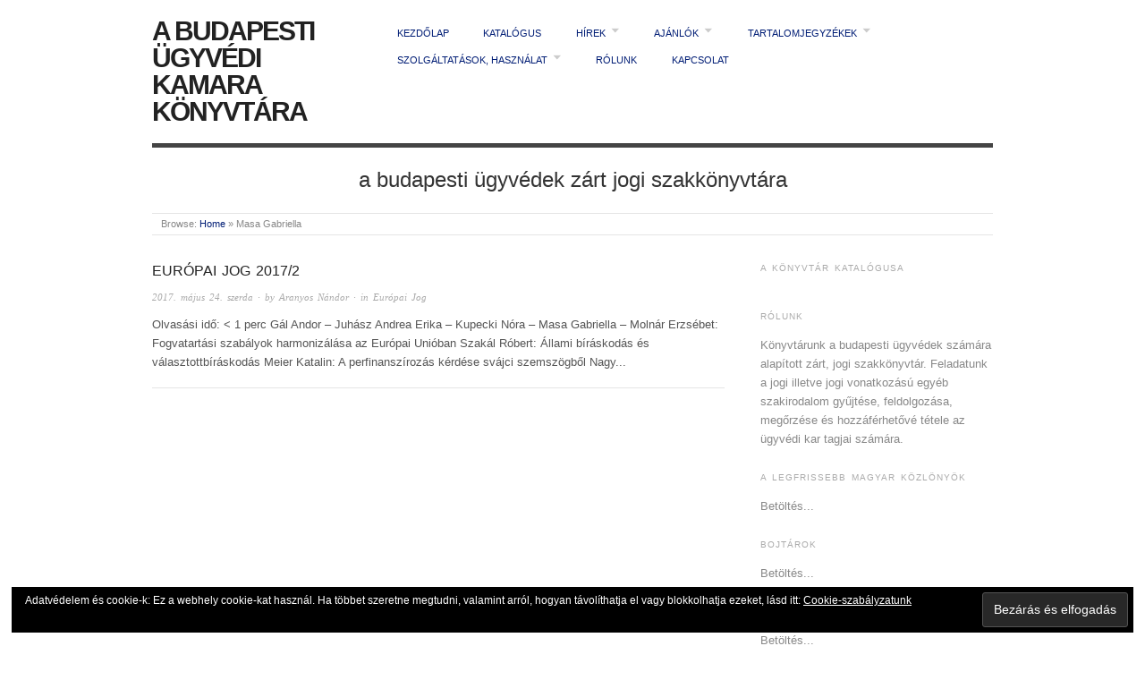

--- FILE ---
content_type: text/html; charset=UTF-8
request_url: http://konyvtar.bpugyvedikamara.hu/tag/masa-gabriella/
body_size: 8560
content:
<!doctype html>
<html lang="hu">
<head>
<meta http-equiv="Content-Type" content="text/html; charset=UTF-8" />
<meta http-equiv="X-UA-Compatible" content="IE=edge,chrome=1">
    
<!-- Mobile viewport optimized -->
<meta name="viewport" content="width=device-width,initial-scale=1">

<!-- Favicon -->
	<link rel="shortcut icon" href="http://konyvtar.bpugyvedikamara.hu/wp-content/uploads/2012/03/Kamara_pajzs-kicsi.jpg" />

<!-- Title -->
<link rel="profile" href="http://gmpg.org/xfn/11" />
<link rel="pingback" href="http://konyvtar.bpugyvedikamara.hu/xmlrpc.php" />

<!-- WP Head -->
<title>Masa Gabriella &#8211; A Budapesti Ügyvédi Kamara Könyvtára</title>
<meta name="generator" content="WordPress 4.8.25" />
<meta name="template" content="Origin 0.6.0" />
<link rel='dns-prefetch' href='//s0.wp.com' />
<link rel='dns-prefetch' href='//s.w.org' />
<link rel="alternate" type="application/rss+xml" title="A Budapesti Ügyvédi Kamara Könyvtára &raquo; hírcsatorna" href="http://konyvtar.bpugyvedikamara.hu/feed/" />
<link rel="alternate" type="application/rss+xml" title="A Budapesti Ügyvédi Kamara Könyvtára &raquo; hozzászólás hírcsatorna" href="http://konyvtar.bpugyvedikamara.hu/comments/feed/" />
<link rel="alternate" type="application/rss+xml" title="A Budapesti Ügyvédi Kamara Könyvtára &raquo; Masa Gabriella címke hírcsatorna" href="http://konyvtar.bpugyvedikamara.hu/tag/masa-gabriella/feed/" />
		<script type="text/javascript">
			window._wpemojiSettings = {"baseUrl":"https:\/\/s.w.org\/images\/core\/emoji\/2.3\/72x72\/","ext":".png","svgUrl":"https:\/\/s.w.org\/images\/core\/emoji\/2.3\/svg\/","svgExt":".svg","source":{"concatemoji":"http:\/\/konyvtar.bpugyvedikamara.hu\/wp-includes\/js\/wp-emoji-release.min.js?ver=4.8.25"}};
			!function(t,a,e){var r,i,n,o=a.createElement("canvas"),l=o.getContext&&o.getContext("2d");function c(t){var e=a.createElement("script");e.src=t,e.defer=e.type="text/javascript",a.getElementsByTagName("head")[0].appendChild(e)}for(n=Array("flag","emoji4"),e.supports={everything:!0,everythingExceptFlag:!0},i=0;i<n.length;i++)e.supports[n[i]]=function(t){var e,a=String.fromCharCode;if(!l||!l.fillText)return!1;switch(l.clearRect(0,0,o.width,o.height),l.textBaseline="top",l.font="600 32px Arial",t){case"flag":return(l.fillText(a(55356,56826,55356,56819),0,0),e=o.toDataURL(),l.clearRect(0,0,o.width,o.height),l.fillText(a(55356,56826,8203,55356,56819),0,0),e===o.toDataURL())?!1:(l.clearRect(0,0,o.width,o.height),l.fillText(a(55356,57332,56128,56423,56128,56418,56128,56421,56128,56430,56128,56423,56128,56447),0,0),e=o.toDataURL(),l.clearRect(0,0,o.width,o.height),l.fillText(a(55356,57332,8203,56128,56423,8203,56128,56418,8203,56128,56421,8203,56128,56430,8203,56128,56423,8203,56128,56447),0,0),e!==o.toDataURL());case"emoji4":return l.fillText(a(55358,56794,8205,9794,65039),0,0),e=o.toDataURL(),l.clearRect(0,0,o.width,o.height),l.fillText(a(55358,56794,8203,9794,65039),0,0),e!==o.toDataURL()}return!1}(n[i]),e.supports.everything=e.supports.everything&&e.supports[n[i]],"flag"!==n[i]&&(e.supports.everythingExceptFlag=e.supports.everythingExceptFlag&&e.supports[n[i]]);e.supports.everythingExceptFlag=e.supports.everythingExceptFlag&&!e.supports.flag,e.DOMReady=!1,e.readyCallback=function(){e.DOMReady=!0},e.supports.everything||(r=function(){e.readyCallback()},a.addEventListener?(a.addEventListener("DOMContentLoaded",r,!1),t.addEventListener("load",r,!1)):(t.attachEvent("onload",r),a.attachEvent("onreadystatechange",function(){"complete"===a.readyState&&e.readyCallback()})),(r=e.source||{}).concatemoji?c(r.concatemoji):r.wpemoji&&r.twemoji&&(c(r.twemoji),c(r.wpemoji)))}(window,document,window._wpemojiSettings);
		</script>
		<style type="text/css">
img.wp-smiley,
img.emoji {
	display: inline !important;
	border: none !important;
	box-shadow: none !important;
	height: 1em !important;
	width: 1em !important;
	margin: 0 .07em !important;
	vertical-align: -0.1em !important;
	background: none !important;
	padding: 0 !important;
}
</style>
<link rel='stylesheet' id='style-css'  href='http://konyvtar.bpugyvedikamara.hu/wp-content/themes/origin/style.css?ver=0.6.0' type='text/css' media='all' />
<link rel='stylesheet' id='sm_add_styles-css'  href='http://konyvtar.bpugyvedikamara.hu/wp-content/plugins/sm_books/style.css?ver=4.8.25' type='text/css' media='all' />
<link rel='stylesheet' id='origin_fancybox-stylesheet-css'  href='http://konyvtar.bpugyvedikamara.hu/wp-content/themes/origin/js/fancybox/jquery.fancybox-1.3.4.css?ver=1' type='text/css' media='screen' />
<link rel='stylesheet' id='jetpack_css-css'  href='http://konyvtar.bpugyvedikamara.hu/wp-content/plugins/jetpack/css/jetpack.css?ver=5.0.3' type='text/css' media='all' />
<script type='text/javascript' src='http://konyvtar.bpugyvedikamara.hu/wp-includes/js/jquery/jquery.js?ver=1.12.4'></script>
<script type='text/javascript' src='http://konyvtar.bpugyvedikamara.hu/wp-includes/js/jquery/jquery-migrate.min.js?ver=1.4.1'></script>
<link rel='https://api.w.org/' href='http://konyvtar.bpugyvedikamara.hu/wp-json/' />
<link rel="EditURI" type="application/rsd+xml" title="RSD" href="http://konyvtar.bpugyvedikamara.hu/xmlrpc.php?rsd" />
<link rel="wlwmanifest" type="application/wlwmanifest+xml" href="http://konyvtar.bpugyvedikamara.hu/wp-includes/wlwmanifest.xml" /> 

<link rel='dns-prefetch' href='//v0.wordpress.com'>
<link rel='dns-prefetch' href='//jetpack.wordpress.com'>
<link rel='dns-prefetch' href='//s0.wp.com'>
<link rel='dns-prefetch' href='//s1.wp.com'>
<link rel='dns-prefetch' href='//s2.wp.com'>
<link rel='dns-prefetch' href='//public-api.wordpress.com'>
<link rel='dns-prefetch' href='//0.gravatar.com'>
<link rel='dns-prefetch' href='//1.gravatar.com'>
<link rel='dns-prefetch' href='//2.gravatar.com'>
<link rel='dns-prefetch' href='//widgets.wp.com'>
<link rel='dns-prefetch' href='//i0.wp.com'>
<link rel='dns-prefetch' href='//i1.wp.com'>
<link rel='dns-prefetch' href='//i2.wp.com'>
<style type='text/css'>img#wpstats{display:none}</style>
	<style type="text/css">

		/* Font size. */
					html { font-size: 16px; }
		
		/* Font family. */
					body { font-family: 'Helvetica', serif; }
		
		/* Link color. */
					a, a:visited, #footer a:hover, .entry-title a:hover { color: #001d75; }
			#respond #submit, .button, a.button, .wpcf7-submit, #loginform .button-primary { background-color: #001d75; }
				a:hover, a:focus { color: #000; }

		/* Custom CSS. */
		
	
	</style>	

<script src="http://www.google.com/jsapi" type="text/javascript"></script><meta name="description" content="Posts about Masa Gabriella written by Aranyos Nándor" />
<style type="text/css" id="custom-background-css">
body.custom-background { background-color: #ffffff; }
</style>

</head>

<body class="wordpress  hu_HU parent-theme multisite blog-1 y2026 m01 d24 h22 saturday logged-out custom-background archive taxonomy taxonomy-post_tag taxonomy-post_tag-masa-gabriella">

	
	<div id="container">
		
		<div class="wrap">

				
			<div id="header">
	
					
					<div id="branding">
						
																		<div class="site-title"><a href="http://konyvtar.bpugyvedikamara.hu/" rel="home">A Budapesti Ügyvédi Kamara Könyvtára</a></div>
				
											
					</div><!-- #branding -->
					
					
	
	<div id="menu-primary" class="site-navigation menu-container" role="navigation">

		<span class="menu-toggle">Menu</span>

		
		<div class="menu"><ul id="menu-primary-items" class="nav-menu"><li id="menu-item-15444657041" class="menu-item menu-item-type-custom menu-item-object-custom menu-item-home menu-item-15444657041"><a href="http://konyvtar.bpugyvedikamara.hu/">Kezdőlap</a></li>
<li id="menu-item-15444659975" class="menu-item menu-item-type-custom menu-item-object-custom menu-item-15444659975"><a href="https://www.librarycat.org/lib/bukkonyvtar">Katalógus</a></li>
<li id="menu-item-15444656337" class="menu-item menu-item-type-taxonomy menu-item-object-category menu-item-has-children menu-item-15444656337"><a href="http://konyvtar.bpugyvedikamara.hu/category/hirek/">Hírek</a>
<ul  class="sub-menu">
	<li id="menu-item-15444656341" class="menu-item menu-item-type-taxonomy menu-item-object-category menu-item-15444656341"><a href="http://konyvtar.bpugyvedikamara.hu/category/hirek/szolgaltatas-hirek/">Szolgáltatás</a></li>
	<li id="menu-item-15444656342" class="menu-item menu-item-type-taxonomy menu-item-object-category menu-item-15444656342"><a href="http://konyvtar.bpugyvedikamara.hu/category/hirek/technika-internet/">Technika, internet</a></li>
	<li id="menu-item-15444656338" class="menu-item menu-item-type-taxonomy menu-item-object-category menu-item-15444656338"><a href="http://konyvtar.bpugyvedikamara.hu/category/hirek/ciposdoboz-akcio/">Cipősdoboz-akció</a></li>
	<li id="menu-item-15444656339" class="menu-item menu-item-type-taxonomy menu-item-object-category menu-item-15444656339"><a href="http://konyvtar.bpugyvedikamara.hu/category/hirek/e-konyv-olvaso-teszt/">E-könyv olvasó teszt</a></li>
	<li id="menu-item-15444656340" class="menu-item menu-item-type-taxonomy menu-item-object-category menu-item-15444656340"><a href="http://konyvtar.bpugyvedikamara.hu/category/hirek/egyeb/">Egyéb</a></li>
</ul>
</li>
<li id="menu-item-15444656332" class="menu-item menu-item-type-taxonomy menu-item-object-category menu-item-has-children menu-item-15444656332"><a href="http://konyvtar.bpugyvedikamara.hu/category/ajanlok/">Ajánlók</a>
<ul  class="sub-menu">
	<li id="menu-item-15444656333" class="menu-item menu-item-type-taxonomy menu-item-object-category menu-item-15444656333"><a href="http://konyvtar.bpugyvedikamara.hu/category/ajanlok/erdekessegek-a-konyvtarbol/">Érdekességek a könyvtárból</a></li>
	<li id="menu-item-15444656334" class="menu-item menu-item-type-taxonomy menu-item-object-category menu-item-15444656334"><a href="http://konyvtar.bpugyvedikamara.hu/category/ajanlok/joganyagok/">Joganyagok</a></li>
	<li id="menu-item-15444656336" class="menu-item menu-item-type-taxonomy menu-item-object-category menu-item-15444656336"><a href="http://konyvtar.bpugyvedikamara.hu/category/ajanlok/tanulmanyok/">Tanulmányok</a></li>
	<li id="menu-item-15444656487" class="menu-item menu-item-type-taxonomy menu-item-object-category menu-item-15444656487"><a href="http://konyvtar.bpugyvedikamara.hu/category/ajanlok/interjuk/">Interjúk</a></li>
	<li id="menu-item-15444656335" class="menu-item menu-item-type-taxonomy menu-item-object-category menu-item-15444656335"><a href="http://konyvtar.bpugyvedikamara.hu/category/ajanlok/linkajanlo/">Linkajánló</a></li>
</ul>
</li>
<li id="menu-item-15444656343" class="menu-item menu-item-type-taxonomy menu-item-object-category menu-item-has-children menu-item-15444656343"><a href="http://konyvtar.bpugyvedikamara.hu/category/tartalomjegyzekek/">Tartalomjegyzékek</a>
<ul  class="sub-menu">
	<li id="menu-item-15444656345" class="menu-item menu-item-type-taxonomy menu-item-object-category menu-item-has-children menu-item-15444656345"><a href="http://konyvtar.bpugyvedikamara.hu/category/tartalomjegyzekek/folyoiratok/">Folyóiratok</a>
	<ul  class="sub-menu">
		<li id="menu-item-15444657603" class="menu-item menu-item-type-custom menu-item-object-custom menu-item-15444657603"><a href="http://konyvtar.bpugyvedikamara.hu/2011/02/folyirat-cikket-keresek-na-de-honnan/">Folyóirat-cikket keresek, na de honnan?</a></li>
		<li id="menu-item-15444657380" class="menu-item menu-item-type-custom menu-item-object-custom menu-item-has-children menu-item-15444657380"><a href="http://konyvtar.bpugyvedikamara.hu/tag/pesti-gyvd/">Pesti Ügyvéd</a>
		<ul  class="sub-menu">
			<li id="menu-item-15444661296" class="menu-item menu-item-type-taxonomy menu-item-object-category menu-item-15444661296"><a href="http://konyvtar.bpugyvedikamara.hu/category/tartalomjegyzekek/folyoiratok/pesti-ugyved/2017/">2017</a></li>
			<li id="menu-item-15444661297" class="menu-item menu-item-type-taxonomy menu-item-object-category menu-item-15444661297"><a href="http://konyvtar.bpugyvedikamara.hu/category/tartalomjegyzekek/folyoiratok/pesti-ugyved/2016/">2016</a></li>
			<li id="menu-item-15444661300" class="menu-item menu-item-type-taxonomy menu-item-object-category menu-item-15444661300"><a href="http://konyvtar.bpugyvedikamara.hu/category/tartalomjegyzekek/folyoiratok/pesti-ugyved/2015/">2015</a></li>
		</ul>
</li>
		<li id="menu-item-15444657390" class="menu-item menu-item-type-custom menu-item-object-custom menu-item-15444657390"><a href="http://konyvtar.bpugyvedikamara.hu/tag/gyvdek-lapja/">Ügyvédek Lapja</a></li>
		<li id="menu-item-15444658129" class="menu-item menu-item-type-taxonomy menu-item-object-category menu-item-15444658129"><a href="http://konyvtar.bpugyvedikamara.hu/category/tartalomjegyzekek/folyoiratok/anwaltsblatt/">Anwaltsblatt</a></li>
		<li id="menu-item-15444658130" class="menu-item menu-item-type-taxonomy menu-item-object-category menu-item-15444658130"><a href="http://konyvtar.bpugyvedikamara.hu/category/tartalomjegyzekek/folyoiratok/avocat/">Avocat</a></li>
		<li id="menu-item-15444657839" class="menu-item menu-item-type-taxonomy menu-item-object-category menu-item-15444657839"><a href="http://konyvtar.bpugyvedikamara.hu/category/tartalomjegyzekek/folyoiratok/juriste-international/">Juriste International</a></li>
		<li id="menu-item-15444656346" class="menu-item menu-item-type-taxonomy menu-item-object-category menu-item-15444656346"><a href="http://konyvtar.bpugyvedikamara.hu/category/tartalomjegyzekek/magyar-kozlony/">Magyar Közlöny</a></li>
		<li id="menu-item-15444657833" class="menu-item menu-item-type-taxonomy menu-item-object-category menu-item-15444657833"><a href="http://konyvtar.bpugyvedikamara.hu/category/tartalomjegyzekek/folyoiratok/alkotmanybirosagi-szemle/">Alkotmánybírósági Szemle</a></li>
		<li id="menu-item-15444660331" class="menu-item menu-item-type-taxonomy menu-item-object-category menu-item-15444660331"><a href="http://konyvtar.bpugyvedikamara.hu/category/tartalomjegyzekek/folyoiratok/belugyi-szemle/">Belügyi Szemle</a></li>
		<li id="menu-item-15444657604" class="menu-item menu-item-type-taxonomy menu-item-object-category menu-item-15444657604"><a href="http://konyvtar.bpugyvedikamara.hu/category/tartalomjegyzekek/folyoiratok/birosagi-kozlony/">Bírósági Közlöny</a></li>
		<li id="menu-item-15444657605" class="menu-item menu-item-type-taxonomy menu-item-object-category menu-item-has-children menu-item-15444657605"><a href="http://konyvtar.bpugyvedikamara.hu/category/tartalomjegyzekek/folyoiratok/cghrnk/">Céghírnök</a>
		<ul  class="sub-menu">
			<li id="menu-item-15444657679" class="menu-item menu-item-type-custom menu-item-object-custom menu-item-15444657679"><a href="http://konyvtar.bpugyvedikamara.hu/2012/03/targymutato-a-ceghirnok-2011-evi-szamaihoz/">Tárgymutató a Céghírnök 2011. évi számaihoz</a></li>
		</ul>
</li>
		<li id="menu-item-15444658131" class="menu-item menu-item-type-taxonomy menu-item-object-category menu-item-15444658131"><a href="http://konyvtar.bpugyvedikamara.hu/category/tartalomjegyzekek/folyoiratok/csaladi_jog/">Családi Jog</a></li>
		<li id="menu-item-15444657834" class="menu-item menu-item-type-taxonomy menu-item-object-category menu-item-15444657834"><a href="http://konyvtar.bpugyvedikamara.hu/category/tartalomjegyzekek/folyoiratok/csod-felszamolas-valsag/">Csőd Felszámolás Válság</a></li>
		<li id="menu-item-15444660466" class="menu-item menu-item-type-taxonomy menu-item-object-category menu-item-15444660466"><a href="http://konyvtar.bpugyvedikamara.hu/category/tartalomjegyzekek/folyoiratok/eljarasjogi-szemle/">Eljárásjogi Szemle</a></li>
		<li id="menu-item-15444657835" class="menu-item menu-item-type-taxonomy menu-item-object-category menu-item-15444657835"><a href="http://konyvtar.bpugyvedikamara.hu/category/tartalomjegyzekek/folyoiratok/europai-jog/">Európai Jog</a></li>
		<li id="menu-item-15444658132" class="menu-item menu-item-type-taxonomy menu-item-object-category menu-item-15444658132"><a href="http://konyvtar.bpugyvedikamara.hu/category/tartalomjegyzekek/folyoiratok/executio/">Executio</a></li>
		<li id="menu-item-15444660531" class="menu-item menu-item-type-taxonomy menu-item-object-category menu-item-15444660531"><a href="http://konyvtar.bpugyvedikamara.hu/category/tartalomjegyzekek/folyoiratok/fontes-iuris/">Fontes Iuris</a></li>
		<li id="menu-item-15444657836" class="menu-item menu-item-type-taxonomy menu-item-object-category menu-item-15444657836"><a href="http://konyvtar.bpugyvedikamara.hu/category/tartalomjegyzekek/folyoiratok/gazdasag-es-jog/">Gazdaság és Jog</a></li>
		<li id="menu-item-15444660226" class="menu-item menu-item-type-taxonomy menu-item-object-category menu-item-15444660226"><a href="http://konyvtar.bpugyvedikamara.hu/category/tartalomjegyzekek/folyoiratok/hr-munkajog/">HR &#038; Munkajog</a></li>
		<li id="menu-item-15444657606" class="menu-item menu-item-type-taxonomy menu-item-object-category menu-item-15444657606"><a href="http://konyvtar.bpugyvedikamara.hu/category/tartalomjegyzekek/folyoiratok/infokommunikacio-es-jog/">Infokommunikáció és Jog</a></li>
		<li id="menu-item-15444660243" class="menu-item menu-item-type-taxonomy menu-item-object-category menu-item-15444660243"><a href="http://konyvtar.bpugyvedikamara.hu/category/tartalomjegyzekek/folyoiratok/iparjogvedelmi-es-szerzoi-jogi-szemle/">Iparjogvédelmi és Szerzői Jogi Szemle</a></li>
		<li id="menu-item-15444660376" class="menu-item menu-item-type-taxonomy menu-item-object-category menu-item-15444660376"><a href="http://konyvtar.bpugyvedikamara.hu/category/tartalomjegyzekek/folyoiratok/jog-allam-politika/">Jog-Állam-Politika</a></li>
		<li id="menu-item-15444657837" class="menu-item menu-item-type-taxonomy menu-item-object-category menu-item-15444657837"><a href="http://konyvtar.bpugyvedikamara.hu/category/tartalomjegyzekek/folyoiratok/jogesetek-magyarazata/">Jogesetek Magyarázata</a></li>
		<li id="menu-item-15444657838" class="menu-item menu-item-type-taxonomy menu-item-object-category menu-item-15444657838"><a href="http://konyvtar.bpugyvedikamara.hu/category/tartalomjegyzekek/folyoiratok/jogtudomanyi-kozlony/">Jogtudományi Közlöny</a></li>
		<li id="menu-item-15444657588" class="menu-item menu-item-type-taxonomy menu-item-object-category menu-item-15444657588"><a href="http://konyvtar.bpugyvedikamara.hu/category/tartalomjegyzekek/folyoiratok/kozbeszerzesi-szemle/">Közbeszerzési Szemle</a></li>
		<li id="menu-item-15444657607" class="menu-item menu-item-type-taxonomy menu-item-object-category menu-item-15444657607"><a href="http://konyvtar.bpugyvedikamara.hu/category/tartalomjegyzekek/folyoiratok/kozjegyzok-kozlonye/">Közjegyzők Közlönye</a></li>
		<li id="menu-item-15444657608" class="menu-item menu-item-type-taxonomy menu-item-object-category menu-item-15444657608"><a href="http://konyvtar.bpugyvedikamara.hu/category/tartalomjegyzekek/folyoiratok/kozjogi-szemle/">Közjogi Szemle</a></li>
		<li id="menu-item-15444657840" class="menu-item menu-item-type-taxonomy menu-item-object-category menu-item-15444657840"><a href="http://konyvtar.bpugyvedikamara.hu/category/tartalomjegyzekek/folyoiratok/lex-hr-munkajog/">Lex HR-Munkajog</a></li>
		<li id="menu-item-15444657609" class="menu-item menu-item-type-taxonomy menu-item-object-category menu-item-15444657609"><a href="http://konyvtar.bpugyvedikamara.hu/category/tartalomjegyzekek/folyoiratok/magyar-jog/">Magyar Jog</a></li>
		<li id="menu-item-15444662513" class="menu-item menu-item-type-taxonomy menu-item-object-category menu-item-15444662513"><a href="http://konyvtar.bpugyvedikamara.hu/category/tartalomjegyzekek/folyoiratok/magyar-jogi-nyelv/">Magyar Jogi Nyelv</a></li>
		<li id="menu-item-15444658133" class="menu-item menu-item-type-taxonomy menu-item-object-category menu-item-15444658133"><a href="http://konyvtar.bpugyvedikamara.hu/category/tartalomjegyzekek/folyoiratok/med-et-jur/">Med. et Jur.</a></li>
		<li id="menu-item-15444662500" class="menu-item menu-item-type-taxonomy menu-item-object-category menu-item-15444662500"><a href="http://konyvtar.bpugyvedikamara.hu/category/tartalomjegyzekek/folyoiratok/munkajog/">Munkajog</a></li>
		<li id="menu-item-15444657841" class="menu-item menu-item-type-taxonomy menu-item-object-category menu-item-15444657841"><a href="http://konyvtar.bpugyvedikamara.hu/category/tartalomjegyzekek/folyoiratok/notarius-hungaricus/">Notarius Hungaricus</a></li>
		<li id="menu-item-15444660456" class="menu-item menu-item-type-taxonomy menu-item-object-category menu-item-15444660456"><a href="http://konyvtar.bpugyvedikamara.hu/category/tartalomjegyzekek/folyoiratok/parlamenti-szemle/">Parlamenti Szemle</a></li>
		<li id="menu-item-15444660196" class="menu-item menu-item-type-taxonomy menu-item-object-category menu-item-15444660196"><a href="http://konyvtar.bpugyvedikamara.hu/category/tartalomjegyzekek/folyoiratok/polgari-jog/">Polgári Jog</a></li>
		<li id="menu-item-15444657589" class="menu-item menu-item-type-taxonomy menu-item-object-category menu-item-15444657589"><a href="http://konyvtar.bpugyvedikamara.hu/category/tartalomjegyzekek/folyoiratok/uj-magyar-kozigazgatas/">Új Magyar Közigazgatás</a></li>
		<li id="menu-item-15444658127" class="menu-item menu-item-type-taxonomy menu-item-object-category menu-item-15444658127"><a href="http://konyvtar.bpugyvedikamara.hu/category/tartalomjegyzekek/folyoiratok/gyvdvilg/">Ügyvédvilág</a></li>
		<li id="menu-item-15444660313" class="menu-item menu-item-type-taxonomy menu-item-object-category menu-item-15444660313"><a href="http://konyvtar.bpugyvedikamara.hu/category/tartalomjegyzekek/folyoiratok/versenytkr/">Versenytükör</a></li>
	</ul>
</li>
	<li id="menu-item-15444656488" class="menu-item menu-item-type-taxonomy menu-item-object-category menu-item-15444656488"><a href="http://konyvtar.bpugyvedikamara.hu/category/tartalomjegyzekek/konyvek/">Könyvek</a></li>
	<li id="menu-item-15444656344" class="menu-item menu-item-type-taxonomy menu-item-object-category menu-item-15444656344"><a href="http://konyvtar.bpugyvedikamara.hu/category/tartalomjegyzekek/elektronikus-konyvek/">Elektronikus könyvek</a></li>
</ul>
</li>
<li id="menu-item-15444657038" class="menu-item menu-item-type-post_type menu-item-object-page menu-item-has-children menu-item-15444657038"><a href="http://konyvtar.bpugyvedikamara.hu/szolgaltatasok-hasznalat/">Szolgáltatások, használat</a>
<ul  class="sub-menu">
	<li id="menu-item-15444659974" class="menu-item menu-item-type-custom menu-item-object-custom menu-item-15444659974"><a href="http://www.librarything.com/catalog/bukkonyvtar">Katalógus</a></li>
</ul>
</li>
<li id="menu-item-15444657039" class="menu-item menu-item-type-post_type menu-item-object-page menu-item-15444657039"><a href="http://konyvtar.bpugyvedikamara.hu/rolunk/">Rólunk</a></li>
<li id="menu-item-15444657040" class="menu-item menu-item-type-post_type menu-item-object-page menu-item-15444657040"><a href="http://konyvtar.bpugyvedikamara.hu/kapcsolat/">Kapcsolat</a></li>
</ul></div>
		
	</div><!-- #menu-primary .menu-container -->

	
					
					<div id="site-description"><span>a budapesti ügyvédek zárt jogi szakkönyvtára</span></div>	
						
				
		<div class="breadcrumb-trail breadcrumbs" itemprop="breadcrumb">
			<span class="trail-browse">Browse:</span> <span class="trail-begin"><a href="http://konyvtar.bpugyvedikamara.hu" title="A Budapesti Ügyvédi Kamara Könyvtára">Home</a></span>
			 <span class="sep">&raquo;</span> <span class="trail-end">Masa Gabriella</span>
		</div>	
			</div><!-- #header -->
	
				
				
			<div id="main">
	
				
	
	<div id="content">

		
		<div class="hfeed">

			
				
					
					<div id="post-15444661475" class="hentry post publish post-1 odd author-szerkeszto category-europai-jog post_tag-eurpai-jog post_tag-gal-andor post_tag-juhasz-andrea-erika post_tag-kupecki-nora post_tag-masa-gabriella post_tag-meier-katalin post_tag-molnar-erzsebet post_tag-nagy-barna-krisztina post_tag-siska-katalin post_tag-szakal-robert">		

						
						
						<h1 class="post-title entry-title"><a href="http://konyvtar.bpugyvedikamara.hu/2017/05/europai-jog-20172/" title="Európai Jog 2017/2" rel="bookmark">Európai Jog 2017/2</a></h1>

						<div class="byline"><a href="http://konyvtar.bpugyvedikamara.hu/2017/05/europai-jog-20172/">2017. május 24.  szerda</a> &middot; by <a href="http://konyvtar.bpugyvedikamara.hu/author/szerkeszto/" title="Aranyos Nándor bejegyzése" rel="author">Aranyos Nándor</a> &middot; in <a href="http://konyvtar.bpugyvedikamara.hu/category/tartalomjegyzekek/folyoiratok/europai-jog/" rel="category tag">Európai Jog</a>  </div>

						<div class="entry-summary">
							
							<p>Olvasási idő: < 1 perc Gál Andor &#8211; Juhász Andrea Erika &#8211; Kupecki Nóra &#8211; Masa Gabriella &#8211; Molnár Erzsébet: Fogvatartási szabályok harmonizálása az Európai Unióban Szakál Róbert: Állami bíráskodás és választottbíráskodás Meier Katalin: A perfinanszírozás kérdése svájci szemszögből Nagy...
</p>
							
														
						</div><!-- .entry-summary -->

						
					</div><!-- .hentry -->

					
				
			
		</div><!-- .hfeed -->

		
		
	
	
	</div><!-- #content -->

	
				
	
	<div id="sidebar-primary" class="sidebar">

		
		<section id="eu_cookie_law_widget-2" class="widget widget_eu_cookie_law_widget widget-widget_eu_cookie_law_widget"><div
	class="negative hide-on-button"
	data-hide-timeout="120"
	id="eu-cookie-law"
>
	<form method="post">
		<input type="hidden" id="_wpnonce" name="_wpnonce" value="a49261283f" /><input type="hidden" name="_wp_http_referer" value="/tag/masa-gabriella/" />		<input type="hidden" name="eucookielaw" value="accept" />
		<input type="hidden" name="redirect_url" value="/tag/masa-gabriella/" />
		<input type="submit" value="Bezárás és elfogadás" class="accept" />
	</form>

	Adatvédelem és cookie-k: Ez a webhely cookie-kat használ.
Ha többet szeretne megtudni, valamint arról, hogyan távolíthatja el vagy blokkolhatja ezeket, lásd itt: 
	<a href="https://jetpack.com/support/cookies/" >
		Cookie-szabályzatunk	</a>
</div>
</section><section id="text-7" class="widget widget_text widget-widget_text"><h3 class="widget-title">A könyvtár katalógusa</h3>			<div class="textwidget"><div id="w8d669987b555585b3c2c645b90237fe1"></div><script type="text/javascript" charset="UTF-8" src="http://www.librarything.com/widget_get.php?userid=bukkonyvtar&theID=w8d669987b555585b3c2c645b90237fe1"></script><noscript><a href="http://www.librarything.com/profile/bukkonyvtar">My Library</a> at <a href="http://www.librarything.com">LibraryThing</a></noscript></div>
		</section><section id="text-6" class="widget widget_text widget-widget_text"><h3 class="widget-title">Rólunk</h3>			<div class="textwidget">Könyvtárunk a budapesti ügyvédek számára alapított zárt, jogi szakkönyvtár. Feladatunk a jogi illetve jogi vonatkozású egyéb szakirodalom gyűjtése, feldolgozása, megőrzése és hozzáférhetővé tétele az ügyvédi kar tagjai számára. </div>
		</section><section id="google-ajax-feed-widget-10" class="widget google-ajax-feed-widget widget-google-ajax-feed-widget"><h3 class="widget-title">A legfrissebb Magyar Közlönyök</h3>
		<script type="text/javascript">  
			google.setOnLoadCallback(function(){
				var feed = new google.feeds.Feed('http://magyarkozlony.hu/rss');
				var numEntries = 5;
				feed.setNumEntries(numEntries);
				feed.load(function(result){
					if (!result.error) {
						var container = document.getElementById('google-ajax-feed-widget_6975392220562');
						var list = document.createElement('ul');
						list.setAttribute('class', 'google-ajax-feed-list');
						container.innerHTML = '';
						for (var i = 0; i < result.feed.entries.length; i++) {
							var entry = result.feed.entries[i];
							var item = document.createElement('li');
							item.setAttribute('class', 'google-ajax-feed-item');
							var link = document.createElement('a');
							link.innerHTML = entry.title;
							link.href = entry.link;
							link.setAttribute('target', '_blank')
							var text = document.createElement('span');
							text.setAttribute('class', 'google-ajax-feed-text');
							text.appendChild(link);
							item.appendChild(text);					  
							var date = document.createElement('span');
							date.setAttribute('class', 'google-ajax-feed-date');
							date.appendChild(document.createTextNode(relativeDate(entry.publishedDate)));
							item.appendChild(date);
							list.appendChild(item);
						}
						container.appendChild(list);
					}
				});
			});
			function relativeDate(time){
				var system_date = new Date(time); 
				var user_date = new Date();
				var prefix = 'about ';
				var diff = Math.floor((user_date - system_date) / 1000); 
				if (diff <= 1) return 'just now'; 
				if (diff < 20) return diff + ' seconds ago'; 
				if (diff < 40) return 'half a minute ago'; 
				if (diff < 60) return 'less than a minute ago'; 
				if (diff <= 90) return 'one minute ago'; 
				if (diff <= 3540) return Math.round(diff / 60) + ' minutes ago'; 
				if (diff <= 5400) return 'about an hour ago'; 
				if (diff <= 86400) return Math.round(diff / 3600) + ' hours ago'; 
				if (diff <= 129600) return '1 day ago'; 
				if (diff < 604800) return Math.round(diff / 86400) + ' days ago'; 
				if (diff <= 777600) return '1 week ago'; 
				return 'on ' + time; 
			}
		</script>
		<style>
			.widget ul.google-ajax-feed-list li {
				padding-bottom: 10px;
				margin: 0;
			}
			.widget ul.google-ajax-feed-list .google-ajax-feed-text {
				display: block;
			}
			.widget ul.google-ajax-feed-list .google-ajax-feed-date {
				display: block;
				color: #5c5c5c;
			}
			
		</style>
		<div id="google-ajax-feed-widget_6975392220562" class="google-ajax-feed-div">Betöltés...</div>
		</section><section id="google-ajax-feed-widget-3" class="widget google-ajax-feed-widget widget-google-ajax-feed-widget"><h3 class="widget-title">Bojtárok</h3>
		<script type="text/javascript">  
			google.setOnLoadCallback(function(){
				var feed = new google.feeds.Feed('http://bojtarok.tumblr.com/rss');
				var numEntries = 1;
				feed.setNumEntries(numEntries);
				feed.load(function(result){
					if (!result.error) {
						var container = document.getElementById('google-ajax-feed-widget_6975392220664');
						var list = document.createElement('ul');
						list.setAttribute('class', 'google-ajax-feed-list');
						container.innerHTML = '';
						for (var i = 0; i < result.feed.entries.length; i++) {
							var entry = result.feed.entries[i];
							var item = document.createElement('li');
							item.setAttribute('class', 'google-ajax-feed-item');
							var link = document.createElement('a');
							link.innerHTML = entry.title;
							link.href = entry.link;
							link.setAttribute('target', '_blank')
							var text = document.createElement('span');
							text.setAttribute('class', 'google-ajax-feed-text');
							text.appendChild(link);
							item.appendChild(text);					  
							var date = document.createElement('span');
							date.setAttribute('class', 'google-ajax-feed-date');
							date.appendChild(document.createTextNode(relativeDate(entry.publishedDate)));
							item.appendChild(date);
							list.appendChild(item);
						}
						container.appendChild(list);
					}
				});
			});
			function relativeDate(time){
				var system_date = new Date(time); 
				var user_date = new Date();
				var prefix = 'about ';
				var diff = Math.floor((user_date - system_date) / 1000); 
				if (diff <= 1) return 'just now'; 
				if (diff < 20) return diff + ' seconds ago'; 
				if (diff < 40) return 'half a minute ago'; 
				if (diff < 60) return 'less than a minute ago'; 
				if (diff <= 90) return 'one minute ago'; 
				if (diff <= 3540) return Math.round(diff / 60) + ' minutes ago'; 
				if (diff <= 5400) return 'about an hour ago'; 
				if (diff <= 86400) return Math.round(diff / 3600) + ' hours ago'; 
				if (diff <= 129600) return '1 day ago'; 
				if (diff < 604800) return Math.round(diff / 86400) + ' days ago'; 
				if (diff <= 777600) return '1 week ago'; 
				return 'on ' + time; 
			}
		</script>
		<style>
			.widget ul.google-ajax-feed-list li {
				padding-bottom: 10px;
				margin: 0;
			}
			.widget ul.google-ajax-feed-list .google-ajax-feed-text {
				display: block;
			}
			.widget ul.google-ajax-feed-list .google-ajax-feed-date {
				display: block;
				color: #5c5c5c;
			}
			
		</style>
		<div id="google-ajax-feed-widget_6975392220664" class="google-ajax-feed-div">Betöltés...</div>
		</section><section id="google-ajax-feed-widget-4" class="widget google-ajax-feed-widget widget-google-ajax-feed-widget"><h3 class="widget-title">E.SZER.INT</h3>
		<script type="text/javascript">  
			google.setOnLoadCallback(function(){
				var feed = new google.feeds.Feed('http://eszerint.blog.hu/rss2');
				var numEntries = 1;
				feed.setNumEntries(numEntries);
				feed.load(function(result){
					if (!result.error) {
						var container = document.getElementById('google-ajax-feed-widget_6975392220887');
						var list = document.createElement('ul');
						list.setAttribute('class', 'google-ajax-feed-list');
						container.innerHTML = '';
						for (var i = 0; i < result.feed.entries.length; i++) {
							var entry = result.feed.entries[i];
							var item = document.createElement('li');
							item.setAttribute('class', 'google-ajax-feed-item');
							var link = document.createElement('a');
							link.innerHTML = entry.title;
							link.href = entry.link;
							link.setAttribute('target', '_blank')
							var text = document.createElement('span');
							text.setAttribute('class', 'google-ajax-feed-text');
							text.appendChild(link);
							item.appendChild(text);					  
							var date = document.createElement('span');
							date.setAttribute('class', 'google-ajax-feed-date');
							date.appendChild(document.createTextNode(relativeDate(entry.publishedDate)));
							item.appendChild(date);
							list.appendChild(item);
						}
						container.appendChild(list);
					}
				});
			});
			function relativeDate(time){
				var system_date = new Date(time); 
				var user_date = new Date();
				var prefix = 'about ';
				var diff = Math.floor((user_date - system_date) / 1000); 
				if (diff <= 1) return 'just now'; 
				if (diff < 20) return diff + ' seconds ago'; 
				if (diff < 40) return 'half a minute ago'; 
				if (diff < 60) return 'less than a minute ago'; 
				if (diff <= 90) return 'one minute ago'; 
				if (diff <= 3540) return Math.round(diff / 60) + ' minutes ago'; 
				if (diff <= 5400) return 'about an hour ago'; 
				if (diff <= 86400) return Math.round(diff / 3600) + ' hours ago'; 
				if (diff <= 129600) return '1 day ago'; 
				if (diff < 604800) return Math.round(diff / 86400) + ' days ago'; 
				if (diff <= 777600) return '1 week ago'; 
				return 'on ' + time; 
			}
		</script>
		<style>
			.widget ul.google-ajax-feed-list li {
				padding-bottom: 10px;
				margin: 0;
			}
			.widget ul.google-ajax-feed-list .google-ajax-feed-text {
				display: block;
			}
			.widget ul.google-ajax-feed-list .google-ajax-feed-date {
				display: block;
				color: #5c5c5c;
			}
			
		</style>
		<div id="google-ajax-feed-widget_6975392220887" class="google-ajax-feed-div">Betöltés...</div>
		</section><section id="google-ajax-feed-widget-5" class="widget google-ajax-feed-widget widget-google-ajax-feed-widget"><h3 class="widget-title">Jogi Fórum publikációk</h3>
		<script type="text/javascript">  
			google.setOnLoadCallback(function(){
				var feed = new google.feeds.Feed('http://feeds.feedburner.com/jogiforumpublikaciok');
				var numEntries = 1;
				feed.setNumEntries(numEntries);
				feed.load(function(result){
					if (!result.error) {
						var container = document.getElementById('google-ajax-feed-widget_6975392220980');
						var list = document.createElement('ul');
						list.setAttribute('class', 'google-ajax-feed-list');
						container.innerHTML = '';
						for (var i = 0; i < result.feed.entries.length; i++) {
							var entry = result.feed.entries[i];
							var item = document.createElement('li');
							item.setAttribute('class', 'google-ajax-feed-item');
							var link = document.createElement('a');
							link.innerHTML = entry.title;
							link.href = entry.link;
							link.setAttribute('target', '_blank')
							var text = document.createElement('span');
							text.setAttribute('class', 'google-ajax-feed-text');
							text.appendChild(link);
							item.appendChild(text);					  
							var date = document.createElement('span');
							date.setAttribute('class', 'google-ajax-feed-date');
							date.appendChild(document.createTextNode(relativeDate(entry.publishedDate)));
							item.appendChild(date);
							list.appendChild(item);
						}
						container.appendChild(list);
					}
				});
			});
			function relativeDate(time){
				var system_date = new Date(time); 
				var user_date = new Date();
				var prefix = 'about ';
				var diff = Math.floor((user_date - system_date) / 1000); 
				if (diff <= 1) return 'just now'; 
				if (diff < 20) return diff + ' seconds ago'; 
				if (diff < 40) return 'half a minute ago'; 
				if (diff < 60) return 'less than a minute ago'; 
				if (diff <= 90) return 'one minute ago'; 
				if (diff <= 3540) return Math.round(diff / 60) + ' minutes ago'; 
				if (diff <= 5400) return 'about an hour ago'; 
				if (diff <= 86400) return Math.round(diff / 3600) + ' hours ago'; 
				if (diff <= 129600) return '1 day ago'; 
				if (diff < 604800) return Math.round(diff / 86400) + ' days ago'; 
				if (diff <= 777600) return '1 week ago'; 
				return 'on ' + time; 
			}
		</script>
		<style>
			.widget ul.google-ajax-feed-list li {
				padding-bottom: 10px;
				margin: 0;
			}
			.widget ul.google-ajax-feed-list .google-ajax-feed-text {
				display: block;
			}
			.widget ul.google-ajax-feed-list .google-ajax-feed-date {
				display: block;
				color: #5c5c5c;
			}
			
		</style>
		<div id="google-ajax-feed-widget_6975392220980" class="google-ajax-feed-div">Betöltés...</div>
		</section><section id="google-ajax-feed-widget-2" class="widget google-ajax-feed-widget widget-google-ajax-feed-widget"><h3 class="widget-title">JogIQ</h3>
		<script type="text/javascript">  
			google.setOnLoadCallback(function(){
				var feed = new google.feeds.Feed('http://feeds2.feedburner.com/Jogiq');
				var numEntries = 1;
				feed.setNumEntries(numEntries);
				feed.load(function(result){
					if (!result.error) {
						var container = document.getElementById('google-ajax-feed-widget_6975392220a71');
						var list = document.createElement('ul');
						list.setAttribute('class', 'google-ajax-feed-list');
						container.innerHTML = '';
						for (var i = 0; i < result.feed.entries.length; i++) {
							var entry = result.feed.entries[i];
							var item = document.createElement('li');
							item.setAttribute('class', 'google-ajax-feed-item');
							var link = document.createElement('a');
							link.innerHTML = entry.title;
							link.href = entry.link;
							link.setAttribute('target', '_blank')
							var text = document.createElement('span');
							text.setAttribute('class', 'google-ajax-feed-text');
							text.appendChild(link);
							item.appendChild(text);					  
							var date = document.createElement('span');
							date.setAttribute('class', 'google-ajax-feed-date');
							date.appendChild(document.createTextNode(relativeDate(entry.publishedDate)));
							item.appendChild(date);
							list.appendChild(item);
						}
						container.appendChild(list);
					}
				});
			});
			function relativeDate(time){
				var system_date = new Date(time); 
				var user_date = new Date();
				var prefix = 'about ';
				var diff = Math.floor((user_date - system_date) / 1000); 
				if (diff <= 1) return 'just now'; 
				if (diff < 20) return diff + ' seconds ago'; 
				if (diff < 40) return 'half a minute ago'; 
				if (diff < 60) return 'less than a minute ago'; 
				if (diff <= 90) return 'one minute ago'; 
				if (diff <= 3540) return Math.round(diff / 60) + ' minutes ago'; 
				if (diff <= 5400) return 'about an hour ago'; 
				if (diff <= 86400) return Math.round(diff / 3600) + ' hours ago'; 
				if (diff <= 129600) return '1 day ago'; 
				if (diff < 604800) return Math.round(diff / 86400) + ' days ago'; 
				if (diff <= 777600) return '1 week ago'; 
				return 'on ' + time; 
			}
		</script>
		<style>
			.widget ul.google-ajax-feed-list li {
				padding-bottom: 10px;
				margin: 0;
			}
			.widget ul.google-ajax-feed-list .google-ajax-feed-text {
				display: block;
			}
			.widget ul.google-ajax-feed-list .google-ajax-feed-date {
				display: block;
				color: #5c5c5c;
			}
			
		</style>
		<div id="google-ajax-feed-widget_6975392220a71" class="google-ajax-feed-div">Betöltés...</div>
		</section><section id="google-ajax-feed-widget-6" class="widget google-ajax-feed-widget widget-google-ajax-feed-widget"><h3 class="widget-title">Lex Hungarorum</h3>
		<script type="text/javascript">  
			google.setOnLoadCallback(function(){
				var feed = new google.feeds.Feed('http://lexhungarorum.blog.hu/rss');
				var numEntries = 1;
				feed.setNumEntries(numEntries);
				feed.load(function(result){
					if (!result.error) {
						var container = document.getElementById('google-ajax-feed-widget_6975392220b3e');
						var list = document.createElement('ul');
						list.setAttribute('class', 'google-ajax-feed-list');
						container.innerHTML = '';
						for (var i = 0; i < result.feed.entries.length; i++) {
							var entry = result.feed.entries[i];
							var item = document.createElement('li');
							item.setAttribute('class', 'google-ajax-feed-item');
							var link = document.createElement('a');
							link.innerHTML = entry.title;
							link.href = entry.link;
							link.setAttribute('target', '_blank')
							var text = document.createElement('span');
							text.setAttribute('class', 'google-ajax-feed-text');
							text.appendChild(link);
							item.appendChild(text);					  
							var date = document.createElement('span');
							date.setAttribute('class', 'google-ajax-feed-date');
							date.appendChild(document.createTextNode(relativeDate(entry.publishedDate)));
							item.appendChild(date);
							list.appendChild(item);
						}
						container.appendChild(list);
					}
				});
			});
			function relativeDate(time){
				var system_date = new Date(time); 
				var user_date = new Date();
				var prefix = 'about ';
				var diff = Math.floor((user_date - system_date) / 1000); 
				if (diff <= 1) return 'just now'; 
				if (diff < 20) return diff + ' seconds ago'; 
				if (diff < 40) return 'half a minute ago'; 
				if (diff < 60) return 'less than a minute ago'; 
				if (diff <= 90) return 'one minute ago'; 
				if (diff <= 3540) return Math.round(diff / 60) + ' minutes ago'; 
				if (diff <= 5400) return 'about an hour ago'; 
				if (diff <= 86400) return Math.round(diff / 3600) + ' hours ago'; 
				if (diff <= 129600) return '1 day ago'; 
				if (diff < 604800) return Math.round(diff / 86400) + ' days ago'; 
				if (diff <= 777600) return '1 week ago'; 
				return 'on ' + time; 
			}
		</script>
		<style>
			.widget ul.google-ajax-feed-list li {
				padding-bottom: 10px;
				margin: 0;
			}
			.widget ul.google-ajax-feed-list .google-ajax-feed-text {
				display: block;
			}
			.widget ul.google-ajax-feed-list .google-ajax-feed-date {
				display: block;
				color: #5c5c5c;
			}
			
		</style>
		<div id="google-ajax-feed-widget_6975392220b3e" class="google-ajax-feed-div">Betöltés...</div>
		</section><section id="google-ajax-feed-widget-8" class="widget google-ajax-feed-widget widget-google-ajax-feed-widget"><h3 class="widget-title">Mindennapi Bűnmegelőzés</h3>
		<script type="text/javascript">  
			google.setOnLoadCallback(function(){
				var feed = new google.feeds.Feed('http://bunmegelozes.wordpress.com/feed/');
				var numEntries = 1;
				feed.setNumEntries(numEntries);
				feed.load(function(result){
					if (!result.error) {
						var container = document.getElementById('google-ajax-feed-widget_6975392220c8c');
						var list = document.createElement('ul');
						list.setAttribute('class', 'google-ajax-feed-list');
						container.innerHTML = '';
						for (var i = 0; i < result.feed.entries.length; i++) {
							var entry = result.feed.entries[i];
							var item = document.createElement('li');
							item.setAttribute('class', 'google-ajax-feed-item');
							var link = document.createElement('a');
							link.innerHTML = entry.title;
							link.href = entry.link;
							link.setAttribute('target', '_blank')
							var text = document.createElement('span');
							text.setAttribute('class', 'google-ajax-feed-text');
							text.appendChild(link);
							item.appendChild(text);					  
							var date = document.createElement('span');
							date.setAttribute('class', 'google-ajax-feed-date');
							date.appendChild(document.createTextNode(relativeDate(entry.publishedDate)));
							item.appendChild(date);
							list.appendChild(item);
						}
						container.appendChild(list);
					}
				});
			});
			function relativeDate(time){
				var system_date = new Date(time); 
				var user_date = new Date();
				var prefix = 'about ';
				var diff = Math.floor((user_date - system_date) / 1000); 
				if (diff <= 1) return 'just now'; 
				if (diff < 20) return diff + ' seconds ago'; 
				if (diff < 40) return 'half a minute ago'; 
				if (diff < 60) return 'less than a minute ago'; 
				if (diff <= 90) return 'one minute ago'; 
				if (diff <= 3540) return Math.round(diff / 60) + ' minutes ago'; 
				if (diff <= 5400) return 'about an hour ago'; 
				if (diff <= 86400) return Math.round(diff / 3600) + ' hours ago'; 
				if (diff <= 129600) return '1 day ago'; 
				if (diff < 604800) return Math.round(diff / 86400) + ' days ago'; 
				if (diff <= 777600) return '1 week ago'; 
				return 'on ' + time; 
			}
		</script>
		<style>
			.widget ul.google-ajax-feed-list li {
				padding-bottom: 10px;
				margin: 0;
			}
			.widget ul.google-ajax-feed-list .google-ajax-feed-text {
				display: block;
			}
			.widget ul.google-ajax-feed-list .google-ajax-feed-date {
				display: block;
				color: #5c5c5c;
			}
			
		</style>
		<div id="google-ajax-feed-widget_6975392220c8c" class="google-ajax-feed-div">Betöltés...</div>
		</section><section id="google-ajax-feed-widget-7" class="widget google-ajax-feed-widget widget-google-ajax-feed-widget"><h3 class="widget-title">Sógorom, a zugügyvéd</h3>
		<script type="text/javascript">  
			google.setOnLoadCallback(function(){
				var feed = new google.feeds.Feed('http://zugugyved.blog.hu/rss');
				var numEntries = 1;
				feed.setNumEntries(numEntries);
				feed.load(function(result){
					if (!result.error) {
						var container = document.getElementById('google-ajax-feed-widget_6975392220d7a');
						var list = document.createElement('ul');
						list.setAttribute('class', 'google-ajax-feed-list');
						container.innerHTML = '';
						for (var i = 0; i < result.feed.entries.length; i++) {
							var entry = result.feed.entries[i];
							var item = document.createElement('li');
							item.setAttribute('class', 'google-ajax-feed-item');
							var link = document.createElement('a');
							link.innerHTML = entry.title;
							link.href = entry.link;
							link.setAttribute('target', '_blank')
							var text = document.createElement('span');
							text.setAttribute('class', 'google-ajax-feed-text');
							text.appendChild(link);
							item.appendChild(text);					  
							var date = document.createElement('span');
							date.setAttribute('class', 'google-ajax-feed-date');
							date.appendChild(document.createTextNode(relativeDate(entry.publishedDate)));
							item.appendChild(date);
							list.appendChild(item);
						}
						container.appendChild(list);
					}
				});
			});
			function relativeDate(time){
				var system_date = new Date(time); 
				var user_date = new Date();
				var prefix = 'about ';
				var diff = Math.floor((user_date - system_date) / 1000); 
				if (diff <= 1) return 'just now'; 
				if (diff < 20) return diff + ' seconds ago'; 
				if (diff < 40) return 'half a minute ago'; 
				if (diff < 60) return 'less than a minute ago'; 
				if (diff <= 90) return 'one minute ago'; 
				if (diff <= 3540) return Math.round(diff / 60) + ' minutes ago'; 
				if (diff <= 5400) return 'about an hour ago'; 
				if (diff <= 86400) return Math.round(diff / 3600) + ' hours ago'; 
				if (diff <= 129600) return '1 day ago'; 
				if (diff < 604800) return Math.round(diff / 86400) + ' days ago'; 
				if (diff <= 777600) return '1 week ago'; 
				return 'on ' + time; 
			}
		</script>
		<style>
			.widget ul.google-ajax-feed-list li {
				padding-bottom: 10px;
				margin: 0;
			}
			.widget ul.google-ajax-feed-list .google-ajax-feed-text {
				display: block;
			}
			.widget ul.google-ajax-feed-list .google-ajax-feed-date {
				display: block;
				color: #5c5c5c;
			}
			
		</style>
		<div id="google-ajax-feed-widget_6975392220d7a" class="google-ajax-feed-div">Betöltés...</div>
		</section><section id="google-ajax-feed-widget-9" class="widget google-ajax-feed-widget widget-google-ajax-feed-widget"><h3 class="widget-title">Szerzői jog a XXI. században</h3>
		<script type="text/javascript">  
			google.setOnLoadCallback(function(){
				var feed = new google.feeds.Feed('http://copyrightinthexxicentury.blogspot.com/feeds/posts/default');
				var numEntries = 1;
				feed.setNumEntries(numEntries);
				feed.load(function(result){
					if (!result.error) {
						var container = document.getElementById('google-ajax-feed-widget_6975392220e64');
						var list = document.createElement('ul');
						list.setAttribute('class', 'google-ajax-feed-list');
						container.innerHTML = '';
						for (var i = 0; i < result.feed.entries.length; i++) {
							var entry = result.feed.entries[i];
							var item = document.createElement('li');
							item.setAttribute('class', 'google-ajax-feed-item');
							var link = document.createElement('a');
							link.innerHTML = entry.title;
							link.href = entry.link;
							link.setAttribute('target', '_blank')
							var text = document.createElement('span');
							text.setAttribute('class', 'google-ajax-feed-text');
							text.appendChild(link);
							item.appendChild(text);					  
							var date = document.createElement('span');
							date.setAttribute('class', 'google-ajax-feed-date');
							date.appendChild(document.createTextNode(relativeDate(entry.publishedDate)));
							item.appendChild(date);
							list.appendChild(item);
						}
						container.appendChild(list);
					}
				});
			});
			function relativeDate(time){
				var system_date = new Date(time); 
				var user_date = new Date();
				var prefix = 'about ';
				var diff = Math.floor((user_date - system_date) / 1000); 
				if (diff <= 1) return 'just now'; 
				if (diff < 20) return diff + ' seconds ago'; 
				if (diff < 40) return 'half a minute ago'; 
				if (diff < 60) return 'less than a minute ago'; 
				if (diff <= 90) return 'one minute ago'; 
				if (diff <= 3540) return Math.round(diff / 60) + ' minutes ago'; 
				if (diff <= 5400) return 'about an hour ago'; 
				if (diff <= 86400) return Math.round(diff / 3600) + ' hours ago'; 
				if (diff <= 129600) return '1 day ago'; 
				if (diff < 604800) return Math.round(diff / 86400) + ' days ago'; 
				if (diff <= 777600) return '1 week ago'; 
				return 'on ' + time; 
			}
		</script>
		<style>
			.widget ul.google-ajax-feed-list li {
				padding-bottom: 10px;
				margin: 0;
			}
			.widget ul.google-ajax-feed-list .google-ajax-feed-text {
				display: block;
			}
			.widget ul.google-ajax-feed-list .google-ajax-feed-date {
				display: block;
				color: #5c5c5c;
			}
			
		</style>
		<div id="google-ajax-feed-widget_6975392220e64" class="google-ajax-feed-div">Betöltés...</div>
		</section>
		
	</div><!-- #sidebar-primary .aside -->

	

				
		</div><!-- #main -->

		
		
	
	<div id="sidebar-subsidiary" class="sidebar">

		
		<section id="meta-3" class="widget widget_meta widget-widget_meta"><h3 class="widget-title">Meta</h3>			<ul>
			<li><a href="http://konyvtar.bpugyvedikamara.hu/wp-login.php?action=register">Regisztráció</a></li>			<li><a href="http://konyvtar.bpugyvedikamara.hu/wp-login.php">Bejelentkezés</a></li>
			<li><a href="http://konyvtar.bpugyvedikamara.hu/feed/"><abbr title="Really Simple Syndication">RSS</abbr> (bejegyzés)</a></li>
			<li><a href="http://konyvtar.bpugyvedikamara.hu/comments/feed/"><acronym title="Really Simple Syndication">RSS</acronym> (hozzászólás)</a></li>
			<li><a href="https://hu.wordpress.org/" title="Köszönet a WordPress Közösségnek!">WordPress.org</a></li>			</ul>
			</section>
		
	</div><!-- #sidebar-subsidiary .aside -->

	
		

		
		<div id="footer">

			
			<div class="footer-content">
                <p class="copyright">Copyright &#169; 2026 <a href="http://konyvtar.bpugyvedikamara.hu/" rel="home">A Budapesti Ügyvédi Kamara Könyvtára</a></p>
				<p class="credit">Powered by <a href="http://wordpress.org">WordPress</a> and <a href="http://alienwp.com">Origin</a></p>

				
			</div>

			
		</div><!-- #footer -->

				
		</div><!-- .wrap -->

	</div><!-- #container -->

	
	
<!-- Google Analytics Code added by Web Ninja Google Analytics plugin v1.0.7: http://josh-fowler.com/?page_id=70 -->
<script type='text/javascript'>
  var _gaq = _gaq || [];
  _gaq.push(['_setAccount', 'UA-19120650-2']);
  _gaq.push(['_trackPageview']);

  (function() {
    var ga = document.createElement('script'); ga.type = 'text/javascript'; ga.async = true;
    ga.src = ('https:' == document.location.protocol ? 'https://ssl' : 'http://www') + '.google-analytics.com/ga.js';
    var s = document.getElementsByTagName('script')[0]; s.parentNode.insertBefore(ga, s);
  })();
</script>
<!-- Web Ninja Google Analytics Done -->
	<div style="display:none">
	</div>
<script type="text/javascript">google.load("feeds", "1");</script><script type='text/javascript' src='http://konyvtar.bpugyvedikamara.hu/wp-content/plugins/jetpack/modules/photon/photon.js?ver=20130122'></script>
<script type='text/javascript' src='https://s0.wp.com/wp-content/js/devicepx-jetpack.js?ver=202604'></script>
<script type='text/javascript' src='http://konyvtar.bpugyvedikamara.hu/wp-content/themes/origin/js/fancybox/jquery.fancybox-1.3.4.pack.js?ver=1.0'></script>
<script type='text/javascript' src='http://konyvtar.bpugyvedikamara.hu/wp-content/themes/origin/js/fitvids/jquery.fitvids.js?ver=1.0'></script>
<script type='text/javascript' src='http://konyvtar.bpugyvedikamara.hu/wp-content/themes/origin/js/footer-scripts.js?ver=1.0'></script>
<script type='text/javascript' src='http://konyvtar.bpugyvedikamara.hu/wp-content/themes/origin/js/navigation.js?ver=20130228'></script>
<script type='text/javascript' src='http://konyvtar.bpugyvedikamara.hu/wp-content/themes/origin/library/js/drop-downs.min.js?ver=20130805'></script>
<script type='text/javascript' src='http://konyvtar.bpugyvedikamara.hu/wp-content/plugins/jetpack/modules/widgets/eu-cookie-law/eu-cookie-law.js?ver=20170404'></script>
<script type='text/javascript' src='http://konyvtar.bpugyvedikamara.hu/wp-includes/js/wp-embed.min.js?ver=4.8.25'></script>
<script type='text/javascript' src='https://stats.wp.com/e-202604.js' async defer></script>
<script type='text/javascript'>
	_stq = window._stq || [];
	_stq.push([ 'view', {v:'ext',j:'1:5.0.3',blog:'31268723',post:'0',tz:'1',srv:'konyvtar.bpugyvedikamara.hu'} ]);
	_stq.push([ 'clickTrackerInit', '31268723', '0' ]);
</script>
	
</body>
</html>